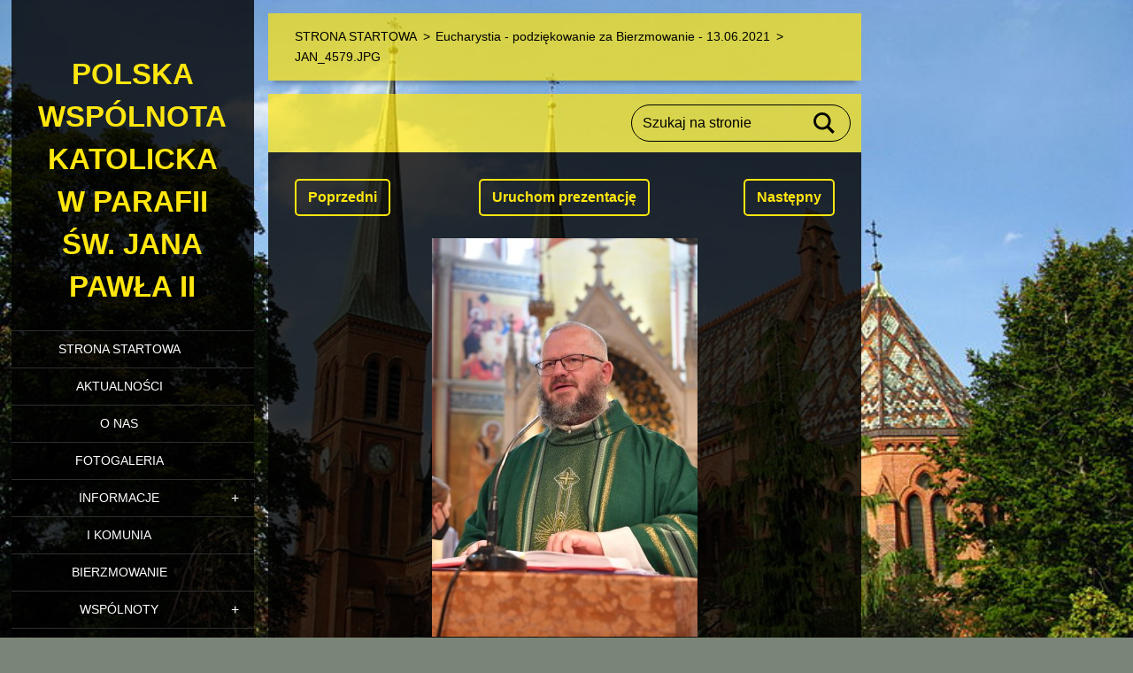

--- FILE ---
content_type: text/html; charset=UTF-8
request_url: https://www.sw-brigitta.at/album/eucharystia-podziekowanie-za-bierzmowanie-13-06-2021/jan-4579-jpg/
body_size: 3933
content:
<!doctype html>
<!--[if IE 8]><html class="lt-ie10 lt-ie9 no-js" lang="pl"> <![endif]-->
<!--[if IE 9]><html class="lt-ie10 no-js" lang="pl"> <![endif]-->
<!--[if gt IE 9]><!-->
<html class="no-js" lang="pl">
<!--<![endif]-->
	<head>
		<base href="https://www.sw-brigitta.at/">
  <meta charset="utf-8">
  <meta name="description" content="">
  <meta name="keywords" content="">
  <meta name="generator" content="Webnode">
  <meta name="apple-mobile-web-app-capable" content="yes">
  <meta name="apple-mobile-web-app-status-bar-style" content="black">
  <meta name="format-detection" content="telephone=no">
    <link rel="icon" type="image/svg+xml" href="/favicon.svg" sizes="any">  <link rel="icon" type="image/svg+xml" href="/favicon16.svg" sizes="16x16">  <link rel="icon" href="/favicon.ico">  <link rel="stylesheet" href="https://www.sw-brigitta.at/wysiwyg/system.style.css">
<link rel="canonical" href="https://www.sw-brigitta.at/album/eucharystia-podziekowanie-za-bierzmowanie-13-06-2021/jan-4579-jpg/">
<script type="text/javascript">(function(i,s,o,g,r,a,m){i['GoogleAnalyticsObject']=r;i[r]=i[r]||function(){
			(i[r].q=i[r].q||[]).push(arguments)},i[r].l=1*new Date();a=s.createElement(o),
			m=s.getElementsByTagName(o)[0];a.async=1;a.src=g;m.parentNode.insertBefore(a,m)
			})(window,document,'script','//www.google-analytics.com/analytics.js','ga');ga('create', 'UA-797705-6', 'auto',{"name":"wnd_header"});ga('wnd_header.set', 'dimension1', 'W1');ga('wnd_header.set', 'anonymizeIp', true);ga('wnd_header.send', 'pageview');var pageTrackerAllTrackEvent=function(category,action,opt_label,opt_value){ga('send', 'event', category, action, opt_label, opt_value)};</script>
  <link rel="alternate" type="application/rss+xml" href="https://sw-brigitta.at/rss/all.xml" title="">
<!--[if lte IE 9]><style type="text/css">.cke_skin_webnode iframe {vertical-align: baseline !important;}</style><![endif]-->
		<meta http-equiv="X-UA-Compatible" content="IE=edge">
		<title>JAN_4579.JPG :: POLSKA WSPÓLNOTA KATOLICKA W PARAFII ŚW. JANA PAWŁA II</title>
		<meta name="viewport" content="width=device-width, initial-scale=1.0, maximum-scale=1.0, user-scalable=no">
		<link rel="stylesheet" href="/css/style.css" />

		<script type="text/javascript" language="javascript" src="https://d11bh4d8fhuq47.cloudfront.net/_system/skins/v19/50001458/js/script.min.js"></script>


		<script type="text/javascript">
		/* <![CDATA[ */
		wtf.texts.set("photogallerySlideshowStop", 'Zatrzymaj prezentację');
		wtf.texts.set("photogallerySlideshowStart", 'Uruchom prezentację');
		wtf.texts.set("faqShowAnswer", 'Wyświetl często zadawane pytania.');
		wtf.texts.set("faqHideAnswer", 'Ukryj często zadawane pytania.');
		wtf.texts.set("menuLabel", 'Menu');
		/* ]]> */
		</script>
	
				<script type="text/javascript">
				/* <![CDATA[ */
					
					if (typeof(RS_CFG) == 'undefined') RS_CFG = new Array();
					RS_CFG['staticServers'] = new Array('https://d11bh4d8fhuq47.cloudfront.net/');
					RS_CFG['skinServers'] = new Array('https://d11bh4d8fhuq47.cloudfront.net/');
					RS_CFG['filesPath'] = 'https://www.sw-brigitta.at/_files/';
					RS_CFG['filesAWSS3Path'] = 'https://c7944fc055.clvaw-cdnwnd.com/975b61de2a292a20703b78b8751cb624/';
					RS_CFG['lbClose'] = 'Zamknij';
					RS_CFG['skin'] = 'default';
					if (!RS_CFG['labels']) RS_CFG['labels'] = new Array();
					RS_CFG['systemName'] = 'Webnode';
						
					RS_CFG['responsiveLayout'] = 0;
					RS_CFG['mobileDevice'] = 0;
					RS_CFG['labels']['copyPasteSource'] = 'Więcej:';
					
				/* ]]> */
				</script><script type="text/javascript" src="https://d11bh4d8fhuq47.cloudfront.net/_system/client/js/compressed/frontend.package.1-3-108.js?ph=c7944fc055"></script><style type="text/css"></style></head>
	<body>		<div id="wrapper" class="index">

			<div id="content" class="left">

					<header id="header" class="wide">
							<div id="logo-wrapper" class="">
							    <div id="logo"><a href="home/" title="Przejdź do strony głównej."><span id="rbcSystemIdentifierLogo">POLSKA WSPÓLNOTA KATOLICKA W PARAFII ŚW. JANA PAWŁA II</span></a></div>							</div>
							 
<div id="slogan" class="">
    <span id="rbcCompanySlogan" class="rbcNoStyleSpan"></span></div>
 
<div id="menu-links" class="">
    <a id="menu-link" href="#menu">
        Menu    </a>

	<a id="fulltext-link" href="#fulltext">
		Szukaj na stronie	</a>
</div>
 
 
 


					</header>

				<main id="main" class="wide">
						<div id="navigator" class="">
						    <div id="pageNavigator" class="rbcContentBlock"><a class="navFirstPage" href="/home/">STRONA STARTOWA</a><span class="separator"> &gt; </span>    <a href="fotogaleria/">Eucharystia - podziękowanie za Bierzmowanie - 13.06.2021</a><span class="separator"> &gt; </span>    <span id="navCurrentPage">JAN_4579.JPG</span></div>						</div>
						 
<div class="column">

	

		<div class="widget widget-gallery-detail">
			<h1 class="widget-title"></h1>
			<div class="widget-content">
				<div class="gallery-control">
					<div class="control-prev">

		<a href="/album/eucharystia-podziekowanie-za-bierzmowanie-13-06-2021/jan-4578-jpg/" onclick="RubicusFrontendIns.showPhotogalleryImage(this.href);" title="Poprzedni">Poprzedni</a>

	</div>
					<div class="control-slideshow">
						<a id="slideshowControl" onclick="RubicusFrontendIns.startSlideshow(); return(false);" onmouseover="this.className='enableControl hover'" onmouseout="this.className='enableControl'" title="Uruchom pokaz slajdów">
							Uruchom prezentację
						</a>
						<script type="text/javascript"> if ( RubicusFrontendIns.isPhotogalleryAjaxMode() ) { document.getElementById('slideshowControl').className = "enableControl"; } </script>
					</div>
					<div class="control-next"> 

		<a href="/album/eucharystia-podziekowanie-za-bierzmowanie-13-06-2021/jan-4581-jpg/" onclick="RubicusFrontendIns.showPhotogalleryImage(this.href);" title="Następny">Następny</a>

	</div>
				</div>

				<div class="gallery-detail">
					<a href="/images/200130247-001e4001e6/JAN_4579.JPG?s3=1" onclick="return !window.open(this.href);" title="Odnośnik otworzy się w nowym oknie przeglądarki.">
						<img src="https://c7944fc055.clvaw-cdnwnd.com/975b61de2a292a20703b78b8751cb624/system_preview_detail_200130247-001e4001e6/JAN_4579.JPG" width="300" height="450" alt="" onload="RubicusFrontendIns.startSlideshowInterval();">
					</a>
				</div>
			</div>
			<div class="widget-footer">
				
				<div class="back-link"><a href="fotogaleria/">Powrót</a></div>
			</div>
		</div>

    
	
			<script type="text/javascript">
			RubicusFrontendIns.setNextPhotogalleryImage('/album/eucharystia-podziekowanie-za-bierzmowanie-13-06-2021/jan-4581-jpg/');
			RubicusFrontendIns.setPreviousPhotogalleryImage('/album/eucharystia-podziekowanie-za-bierzmowanie-13-06-2021/jan-4578-jpg/');
			</script>
			</div>

 


				</main>

				<nav id="menu" role="navigation" class="vertical js-remove js-remove-section-header ">
				    

	<ul class="menu">
	<li class="first">
		<a href="/home/">
		STRONA STARTOWA
	</a>
	</li>
	<li>
		<a href="/aktualnosci/">
		AKTUALNOŚCI
	</a>
	</li>
	<li>
		<a href="/o-nas/">
		O NAS
	</a>
	</li>
	<li>
		<a href="/fotogaleria/">
		FOTOGALERIA
	</a>
	</li>
	<li>
		<a href="/nowo%c5%9bci/">
		INFORMACJE
	</a>
	
	<ul class="level1">
		<li class="first">
		<a href="/nowo%c5%9bci/msze-/">
		MSZE ŚWIĘTE
	</a>
	</li>
		<li>
		<a href="/nowo%c5%9bci/og%c5%82oszenia/">
		OGŁOSZENIA
	</a>
	</li>
		<li>
		<a href="/intencje/">
		INTENCJE
	</a>
	</li>
		<li class="last">
		<a href="/nowo%c5%9bci/pielgrzymki/">
		PIELGRZYMKI
	</a>
	</li>
	</ul>
	</li>
	<li>
		<a href="/i-komunia/">
		I KOMUNIA 
	</a>
	</li>
	<li>
		<a href="/bierzmowanie/">
		BIERZMOWANIE
	</a>
	</li>
	<li>
		<a href="/wspolnoty/">
		WSPÓLNOTY
	</a>
	
	<ul class="level1">
		<li class="first">
		<a href="/wspolnoty/droga-neokatechumenalna/">
		DROGA NEOKATECHUMENALNA
	</a>
	</li>
		<li>
		<a href="/wspolnoty/grupa-modlitwy-ojca-pio/">
		GRUPA MODLITWY OJCA PIO
	</a>
	</li>
		<li class="last">
		<a href="/wspolnoty/ministrantki-i-ministranci/">
		MINISTRANTKI I MINISTRANCI
	</a>
	</li>
	</ul>
	</li>
	<li class="last">
		<a href="/kontakty/">
		KONTAKT
	</a>
	</li>
</ul>
				
				</nav>
				 
<div id="fulltext" class="">
    
	<form action="/search/" method="get" id="fulltextSearch">

		<fieldset>
			<input id="fulltextSearchText" type="text" name="text" value="" placeholder="Szukaj na stronie">
			<button id="fulltextSearchButton" type="submit">Szukaj</button>
		</fieldset>

	</form>
	</div>
 


				<footer id="footer" class="wide">
						<div id="contact" class="">
						    			
						</div>
						 
<div id="lang" class="">
    <div id="languageSelect"></div>			
</div>
 
 
<div id="copyright" class="">
    <span id="rbcFooterText" class="rbcNoStyleSpan"></span></div>
 
<div id="signature" class="">
    <span class="rbcSignatureText"></span></div>
 


				</footer>

				

			</div>

			

			<div id="illustration" class="fullscreen">
				 
				     <img src="https://c7944fc055.clvaw-cdnwnd.com/975b61de2a292a20703b78b8751cb624/200000003-bf5d7c14fa/800px-Brigittakirche_Wien_2008_0911.JPG?ph=c7944fc055" width="800" height="600" alt=""> 


				
			</div>
		</div>
	<div id="rbcFooterHtml"></div><script type="text/javascript">var keenTrackerCmsTrackEvent=function(id){if(typeof _jsTracker=="undefined" || !_jsTracker){return false;};try{var name=_keenEvents[id];var keenEvent={user:{u:_keenData.u,p:_keenData.p,lc:_keenData.lc,t:_keenData.t},action:{identifier:id,name:name,category:'cms',platform:'WND1',version:'2.1.157'},browser:{url:location.href,ua:navigator.userAgent,referer_url:document.referrer,resolution:screen.width+'x'+screen.height,ip:'18.220.28.52'}};_jsTracker.jsonpSubmit('PROD',keenEvent,function(err,res){});}catch(err){console.log(err)};};</script></body>
</html>